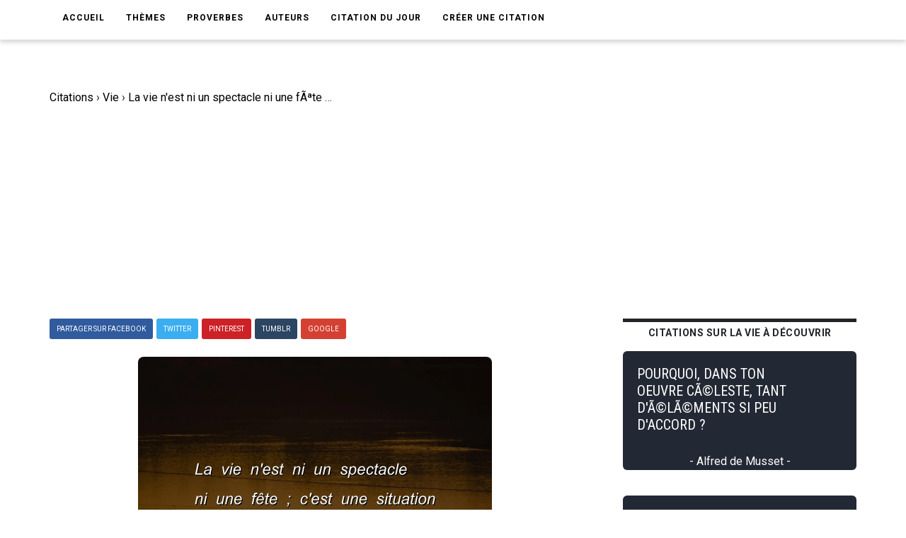

--- FILE ---
content_type: text/html; charset=UTF-8
request_url: https://www.ma-citation.com/citation/vie/spectacle-fete-situation-difficile-32490.html
body_size: 6611
content:
<!DOCTYPE html>
<html lang="fr">

<head>
	<link rel="canonical" href="https://www.ma-citation.com/citation/vie/spectacle-fete-situation-difficile-32490.html" />
	<meta http-equiv="Content-Type" content="text/html; charset=utf-8" />
<meta name="viewport" content="width=device-width, initial-scale=1.0">
<meta http-equiv="X-UA-Compatible" content="IE=edge">
<title>La vie n'est ni un spectacle ni une fÃªte ; c'est une situation difficile. George Santayana. | Ma-Citation.com</title>
<meta name="description" content="La vie n'est ni un spectacle ni une fÃªte ; c'est une situation difficile. - Citation de George Santayana sur la vie.">
<meta name="keywords" content="">
<meta name="author" content="Ma-Citation.com">
<meta property="og:type" content="website" />
<meta property="og:image" content="https://ma-citation.com/images/citation/spectacle-fete-situation-difficile.jpg" />
<meta property="og:image:type" content="image/jpeg" />
<meta property="og:url" content="https://www.ma-citation.com/citation/vie/spectacle-fete-situation-difficile-32490.html" />
  <meta property="og:image:width" content="2000" />
  <meta property="og:image:height" content="2000" />
<meta property="og:title" content="La vie n'est ni un spectacle ni une fÃªte ; c'est une situation difficile. George Santayana. | Ma-Citation.com" />
<meta property="og:description" content="⚠️➡️ Cliquez-ici pour lire plus de citations" />
<meta property="og:type" content="website" />
<meta property="og:site_name" content="Ma Citation">
<meta property="fb:app_id" content="274007270196230" />

<link rel="apple-touch-icon" sizes="57x57" href="/icon/apple-icon-57x57.png">
<link rel="apple-touch-icon" sizes="60x60" href="/icon/apple-icon-60x60.png">
<link rel="apple-touch-icon" sizes="72x72" href="/icon/apple-icon-72x72.png">
<link rel="apple-touch-icon" sizes="76x76" href="/icon/apple-icon-76x76.png">
<link rel="apple-touch-icon" sizes="114x114" href="/icon/apple-icon-114x114.png">
<link rel="apple-touch-icon" sizes="120x120" href="/icon/apple-icon-120x120.png">
<link rel="apple-touch-icon" sizes="144x144" href="/icon/apple-icon-144x144.png">
<link rel="apple-touch-icon" sizes="152x152" href="/icon/apple-icon-152x152.png">
<link rel="apple-touch-icon" sizes="180x180" href="/icon/apple-icon-180x180.png">
<link rel="icon" type="image/png" sizes="192x192" href="/icon/android-icon-192x192.png">
<link rel="icon" type="image/png" sizes="32x32" href="/icon/favicon-32x32.png">
<link rel="icon" type="image/png" sizes="96x96" href="/icon/favicon-96x96.png">
<link rel="icon" type="image/png" sizes="16x16" href="/icon/favicon-16x16.png">
<link rel="manifest" href="/icon/manifest.json">
<meta name="msapplication-TileColor" content="#ffffff">
<meta name="msapplication-TileImage" content="/icon/ms-icon-144x144.png">
<meta name="theme-color" content="#232934">
<script type='text/javascript' async defer src='https://code.jquery.com/jquery-3.5.1.slim.min.js'></script>
<!-- Global site tag (gtag.js) - Google Analytics -->
<script async src="https://www.googletagmanager.com/gtag/js?id=UA-84070248-15"></script>
<script>
  window.dataLayer = window.dataLayer || [];

  function gtag() {
    dataLayer.push(arguments);
  }
  gtag('js', new Date());

  gtag('config', 'UA-84070248-15');
</script>
<script src="/js/loadPic.js" type="text/javascript" async></script>
<!--ads-->
<script async src="https://pagead2.googlesyndication.com/pagead/js/adsbygoogle.js?client=ca-pub-1085450480878159" crossorigin="anonymous"></script>	<script>function loadCSS(a,d,f,g){var b=window.document.createElement("link");var c=d||window.document.getElementsByTagName("script")[0];var e=window.document.styleSheets;b.rel="stylesheet";b.href=a;b.media="only x";if(g){b.onload=g}c.parentNode.insertBefore(b,c);b.onloadcssdefined=function(h){var k;for(var j=0;j<e.length;j++){if(e[j].href&&e[j].href.indexOf(a)>-1){k=true}}if(k){h()}else{setTimeout(function(){b.onloadcssdefined(h)})}};b.onloadcssdefined(function(){b.media=f||"all"});return b};</script>
<script>loadCSS("/css/style.css");</script>
<script>loadCSS("/css/bootstrap.min.css");</script>
<script>loadCSS("/css/responsive.css");</script>
<script>//loadCSS("/css/color.css");</script>	<script async src="//pagead2.googlesyndication.com/pagead/js/adsbygoogle.js"></script>
<script>
     (adsbygoogle = window.adsbygoogle || []).push({
          google_ad_client: "ca-pub-1085450480878159",
          enable_page_level_ads: true
     });
</script>

	<script type="application/ld+json">
		{
			"@context": "http://schema.org",
			"@type": "MediaObject",
			"name": "Ma-Citation",
			"image": "https://ma-citation.com/images/citation/spectacle-fete-situation-difficile.jpg",
			"url": "https://www.ma-citation.com/citation/vie/spectacle-fete-situation-difficile-32490.html",
			"sameAs": ["https://www.facebook.com/CitationsEtHumour/", "https://www.instagram.com/citationsetproverbes1/", "https://www.pinterest.fr/citationsetproverbes/"],
			"aggregateRating": {
				"@type": "AggregateRating",
				"ratingValue": "4.4",
				"bestRating": "5",
				"worstRating": "1",
				"ratingCount": "947"
			}
		}
	</script>
</head>

<body>
	<div class="theme-layout">
		<script>
	function setCookie(cname, cvalue, exdays) {
		var d = new Date();
		d.setTime(d.getTime() + (exdays * 24 * 60 * 60 * 1000));
		var expires = "expires=" + d.toUTCString();
		document.cookie = cname + "=" + cvalue + "; " + expires;
	}
</script>
<header>
	<!--<div class="logobar">
				<div class="container">
					<div class="logo"><a href="/" title=""><img src="/images/logo.png" alt="Logo Ma-Citation.com" /></a></div>
					<div class="cats">
						<a href="themesory.html" title=""><span>New</span></a>
						<a href="themesory.html" title=""><i class="ion-android-star-outline"></i></a>
						<a href="themesory.html" title=""><span>Omg</span></a>
						<a href="themesory.html" title=""><i class="ion-android-happy"></i></a>
						<a class="hot" href="themesory2.html" title=""><i class="ion-arrow-graph-up-right"></i></a>
					</div>
				</div>
			</div> Logobar -->
	<div class="menubar">
		<div class="container">
			<nav>
				<ul>
					<li><a href="/" title="">Accueil</a></li>
					<li><a href="#" title="">Thèmes</a>
						<ul>
															<li><a href="/citations/amitia-9/" title="Catégorie AmitiA">AmitiA</a></li>
															<li><a href="/citations/amour-1/" title="Catégorie Amour">Amour</a></li>
															<li><a href="/citations/humour-6/" title="Catégorie Humour">Humour</a></li>
															<li><a href="/citations/liberta-8/" title="Catégorie LibertA">LibertA</a></li>
															<li><a href="/citations/motivation-2/" title="Catégorie Motivation">Motivation</a></li>
															<li><a href="/citations/vie-3/" title="Catégorie Vie">Vie</a></li>
													</ul>
					</li>
					<!--<li><a href="https://www.ma-citation.com/citations/social-10/" title="Réseaux sociaux">Réseaux sociaux</a></li>-->
					<li><a href="/proverbes/" title="Proverbes">Proverbes</a></li>
					<li><a href="/auteurs/" title="Auteurs">Auteurs</a></li>
					<li><a href="/citation-du-jour/" title="Citation du jour">Citation du jour</a></li>
					<li><a href="/creer/" title="Créer une citation" target="_blank">Créer une citation</a></li>
					<!--<li><a href="/t-shirt-citation/" title="T-Shirt Citation">T-Shirt citation</a></li>
							<li><a href="https://www.zazzle.fr/store/macitation" title="Boutique">Boutique</a></li>-->
					<li style="padding: 20px;">
						<div class="fb-like" data-href="https://www.facebook.com/CitationsEtHumour/" data-layout="button_count" data-action="like" data-size="small" data-show-faces="true" data-share="false"></div>
					</li>
				</ul>
			</nav><!-- Navigation -->
		</div>
	</div><!-- Menu Bar -->
</header><!-- Header -->


<div class="responsive-header">
	<div class="logo"><a href="/" title=""><img src="/images/logo.png" alt="Logo Ma-Citation.com" /></a></div>
	<div class="repsonsive-menu">
		<a id="sidemenu-btn" href="#" title="" onclick="document.getElementById('sidemenu').style.display = 'block';"><i class="fas fa-bars"></i></a>
	</div>
	<div class="sidemenu" id="sidemenu">
		<a id="close-menu" href="#" title="" onclick="document.getElementById('sidemenu').style.display = 'none';"><i class="fas fa-times"></i></a>
		<ul>
			<li><a href="/" title="">Accueil</a></li>
			<li><a href="#" title="">Thèmes</a>
				<ul>
											<li><a href="/citations/amitia-9/" title="Catégorie AmitiA">AmitiA</a></li>
											<li><a href="/citations/amour-1/" title="Catégorie Amour">Amour</a></li>
											<li><a href="/citations/humour-6/" title="Catégorie Humour">Humour</a></li>
											<li><a href="/citations/liberta-8/" title="Catégorie LibertA">LibertA</a></li>
											<li><a href="/citations/motivation-2/" title="Catégorie Motivation">Motivation</a></li>
											<li><a href="/citations/vie-3/" title="Catégorie Vie">Vie</a></li>
									</ul>
			</li>
			<li><a href="/proverbes/" title="Proverbes">Proverbes</a></li>
			<li><a href="/auteurs/" title="Auteurs">Auteurs</a></li>
			<li><a href="/citation-du-jour/" title="Citation du Jour">Citation du jour</a></li>
			<li><a href="/creer/" title="Créer une citation" target="_blank">Créer une citation</a></li>
			<!--<li><a href="/t-shirt-personnalise/" title="t-shirt-personnalise">T-Shirt personnalisé</a></li>-->
		</ul>
	</div>
</div><!-- Responsive Header -->		<section>
			<div class="block less-space">
				<div class="container">
					<div class="row">
						<div class="col-md-12">
							<ol itemscope itemtype="https://schema.org/BreadcrumbList" class="breadcrumb1">
								<li class="leftB" itemprop="itemListElement" itemscope itemtype="https://schema.org/ListItem">
									<a itemtype="https://schema.org/Thing" itemprop="item" href="https://www.ma-citation.com">
										<span itemprop="name">Citations</span></a>
									<meta itemprop="position" content="1" />
								</li>
								<div class="chevBread">&nbsp;›&nbsp;</div>
								<li class="leftB" itemprop="itemListElement" itemscope itemtype="https://schema.org/ListItem">
									<a itemtype="https://schema.org/Thing" itemprop="item" href="https://www.ma-citation.com/citations/vie-3/">
										<span itemprop="name">Vie</span></a>
									<meta itemprop="position" content="2" />
								</li>
								<div class="chevBread">&nbsp;›&nbsp;</div>
								<li class="leftB" class="breadcrumb_last" itemprop="itemListElement" itemscope itemtype="https://schema.org/ListItem">
									<a itemtype="https://schema.org/Thing" itemprop="item" href="https://www.ma-citation.com/citation/vie/spectacle-fete-situation-difficile-32490.html">
										<span itemprop="name">La vie n'est ni un spectacle ni une fÃªte ; c'est une situation difficile.</span></a>
									<meta itemprop="position" content="3" />
								</li>
							</ol>
						</div>
						<div class="col-md-8">
							<div class="single-post">
																<!--<div class="single-post-cat">
									<div class="detailsCit">
										<span class="note5">Note 4.4/5</span>
										<span class="note5">2212 vues</span>
									</div>
								</div> Post Cat -->
																<div class="share">
	<a class="facebook" href="https://www.facebook.com/sharer.php?u=https://www.ma-citation.com/citation/vie/spectacle-fete-situation-difficile-32490.html" target="_blank" title="Partager sur Facebook"><span>Partager sur Facebook</span></a>
	<a class="twitter" href="https://twitter.com/share?url=https://www.ma-citation.com/citation/vie/spectacle-fete-situation-difficile-32490.html&text=La vie n'est ni un spectacle ni une fÃªte ; c'est une situation difficile.&hashtags=citation,vie,frenchquote" target="_blank" title="Partager sur Twitter"><span>Twitter</span></a>
	<a class="whatsapp" href="whatsapp://send?text=https://www.ma-citation.com/citation/vie/spectacle-fete-situation-difficile-32490.html" target="_blank" title="Partager sur WhatsApp"><span>WhatsApp</span></a>
	<a class="pinterest" href="http://pinterest.com/pin/create/button/?url=https://www.ma-citation.com/citation/vie/spectacle-fete-situation-difficile-32490.html&description=La vie n'est ni un spectacle ni une fÃªte ; c'est une situation difficile. George Santayana. | Ma-Citation.com&media=https://www.ma-citation.com/images/citations/square/spectacle-fete-situation-difficile.jpg" target="_blank" title="Partager sur Pinterest"><span>Pinterest</span></a>	
	<a class="tumblr" href="http://www.tumblr.com/share/link?url=https://www.ma-citation.com/citation/vie/spectacle-fete-situation-difficile-32490.html" target="_blank" title="Partager sur Tumblr"><span>Tumblr</span></a>
	<a class="google-plus" href="#" title=""><span>Google</span></a>
</div><!-- Share -->								<div class="single-image">
									<!--<a href="https://www.facebook.com/sharer.php?u=https://www.ma-citation.com/citation/vie/spectacle-fete-situation-difficile-32490.html" target="_blank">-->
									<!--<img class="pc" src="/images/citations/vie/spectacle-fete-situation-difficile.jpg" alt="George Santayana : La vie n'est ni un spectacle ni une fÃªte ; c'est une situation difficile." />-->
									<picture class="post-img">
										<source srcset="/images/citation/webp/spectacle-fete-situation-difficile.webp" type="image/webp">
										<img id="imgCit" class="citationSquare" src="/images/citation/spectacle-fete-situation-difficile.jpg" alt="George Santayana : La vie n'est ni un spectacle ni une fÃªte ; c'est une situation difficile." />
									</picture>
									<!--</a>-->
									<!--<a class="downloadOnPic" id="downloadOnPic" href="/images/citation/spectacle-fete-situation-difficile.jpg" download="spectacle-fete-situation-difficile.jpg" title="Télécharger la citation"><span class="txtDownloadPic"><i class="fas fa-download"></i> Télécharger la citation</span></a>-->
								</div><!-- Single Image -->
								<div class="downLikes">
									<div class="downDiv">
										<a class="pc" href="/images/citation/spectacle-fete-situation-difficile.jpg" download="spectacle-fete-situation-difficile.jpg" title="Télécharger la citation"><span class="txtDownload"><i class="fas fa-download"></i> Télécharger</span></a>
										<a class="mob" href="/images/citation/spectacle-fete-situation-difficile.jpg" download="spectacle-fete-situation-difficile.jpg" title="Télécharger la citation"><span class="txtDownload"><i class="fas fa-download"></i> Télécharger</span></a>
									</div>
									<div class="likeDiv">
										<a rel="nofollow" href="/like.php?id=32490&t=1"><span class="greenTxt"><i class="fas fa-thumbs-up thumbs-up"></i>816</span></a>
										<a rel="nofollow" href="/like.php?id=32490&t=0"><span class="redTxt"><i class="fas fa-thumbs-down thumbs-down"></i>131</span></a>
									</div>
								</div>
								<h1 class="post-title">La vie n'est ni un spectacle ni une fÃªte ; c'est une situation difficile.</h1>
								<span>
									Citation <a class="txtUnder" href="/citations/vie-3/" title="Citations sur la vie">sur la vie</a> de <a class="txtUnder" href="/citations/auteur/george-santayana/" title="Citations de George Santayana"><strong>George Santayana</strong></a> :
								</span>
								<blockquote>
									<p><strong>La vie n'est ni un spectacle ni une fÃªte ; c'est une situation difficile.</strong></p>
								</blockquote>
																		<p>
											George Santayana est l'auteur de la <strong>citation</strong> sur la vie "La vie n'est ni un spectacle ni une fÃªte ; c'est une situation difficile.".<br>
																							George Santayana est également l'auteur des citations :
										<ul>
																								<li><a href="/citation/vie/ceux-peuvent-souvenir-passe-sont-6034.html">Ceux qui ne peuvent se souvenir du passÃ© sont condamnÃ©s Ã  le rÃ©pÃ©ter.</a></li>
																								<li><a href="/citation/vie/aucun-remede-contre-naissance-mort-42658.html">Il n'y a aucun remÃ¨de contre la naissance et la mort, sinon de profiter de la pÃ©riode qui les sÃ©pare.</a></li>
																								<li><a href="/citation/vie/l-amour-nous-rend-poete-mort-38896.html">Lâ€™amour nous rend poÃ¨te et la mort, philosophe.</a></li>
																								<li><a href="/citation/vie/difficile-peut-etre-fait-tout-suite-40261.html">Le difficile c'est ce qui peut-Ãªtre fait tout de suite. L'impossible, c'est ce qui prend un peu plus de temps.</a></li>
																					</ul>
																		</p>
														<div class="share">
	<a class="facebook" href="https://www.facebook.com/sharer.php?u=https://www.ma-citation.com/citation/vie/spectacle-fete-situation-difficile-32490.html" target="_blank" title="Partager sur Facebook"><span>Partager sur Facebook</span></a>
	<a class="twitter" href="https://twitter.com/share?url=https://www.ma-citation.com/citation/vie/spectacle-fete-situation-difficile-32490.html&text=La vie n'est ni un spectacle ni une fÃªte ; c'est une situation difficile.&hashtags=citation,vie,frenchquote" target="_blank" title="Partager sur Twitter"><span>Twitter</span></a>
	<a class="whatsapp" href="whatsapp://send?text=https://www.ma-citation.com/citation/vie/spectacle-fete-situation-difficile-32490.html" target="_blank" title="Partager sur WhatsApp"><span>WhatsApp</span></a>
	<a class="pinterest" href="http://pinterest.com/pin/create/button/?url=https://www.ma-citation.com/citation/vie/spectacle-fete-situation-difficile-32490.html&description=La vie n'est ni un spectacle ni une fÃªte ; c'est une situation difficile. George Santayana. | Ma-Citation.com&media=https://www.ma-citation.com/images/citations/square/spectacle-fete-situation-difficile.jpg" target="_blank" title="Partager sur Pinterest"><span>Pinterest</span></a>	
	<a class="tumblr" href="http://www.tumblr.com/share/link?url=https://www.ma-citation.com/citation/vie/spectacle-fete-situation-difficile-32490.html" target="_blank" title="Partager sur Tumblr"><span>Tumblr</span></a>
	<a class="google-plus" href="#" title=""><span>Google</span></a>
</div><!-- Share -->														<!--<div class="tags">
									<strong>Thème</strong>
									<a href="/citations/vie-3/" title="">Vie</a>
								</div> Tags -->
															<div class="author-box">
									<!--<img src="images/resource/author1.jpg" alt="" />-->
									<div class="author-detail">
										<i>L'auteur</i>
																					<h3 class="txtWhite">Citations de  George Santayana</h3>
																																									<a class="seeAllAuthor" title="Toutes les citations de George Santayana" href="/citations/auteur/george-santayana/">➡️ Lire toutes les citations de George Santayana</a>
																															<br><a class="seeAllAuthor" title="En savoir plus sur George Santayana" href="https://fr.wikipedia.org/w/index.php?search=george+santayana" target="_blank">En savoir plus sur George Santayana</a>
																			</div>
								</div>
																					</div><!-- Single Post -->
						</div>
						<aside class="col-md-4 sidebar">
				<div class="widget">
			<div class="trending-posts">
				<h2 class="trending-title">Citations sur la vie à découvrir</h2>
									<div class="trending">
						<a href="/citation/vie/pourquoi-dans-oeuvre-celeste-tant-38697.html" title="">
							<div class="divCitTxt">
								<div class="divCitTxth2">
									<h4 class="txtCit">POURQUOI, DANS TON OEUVRE CÃ©LESTE, TANT D'Ã©LÃ©MENTS SI PEU D'ACCORD ?</h4>
								</div>
								<span class="auteurCitTxt">- Alfred de Musset -</span>							</div>
						</a>
					</div>

									<div class="trending">
						<a href="/citation/vie/lorsqu-amour-notre-vie-quelle-32909.html" title="">
							<div class="divCitTxt">
								<div class="divCitTxth2">
									<h4 class="txtCit">LORSQU'UN AMOUR EST NOTRE VIE, QUELLE DIFFÃ©RENCE Y A-T-IL ENTRE VIVRE ENSEMBLE OU MOURIR ENSEMBLE ?</h4>
								</div>
								<span class="auteurCitTxt">- Raymond Radiguet -</span>							</div>
						</a>
					</div>

									<div class="trending">
						<a href="/citation/vie/comment-peut-on-pretendre-amis-sont-35535.html" title="">
							<div class="divCitTxt">
								<div class="divCitTxth2">
									<h4 class="txtCit">COMMENT PEUT-ON PRÃ©TENDRE QUE LES AMIS SONT RARES, DANS LE BESOIN ? MAIS C'EST LE CONTRAIRE. Ã€ PEINE A-T-ON FAIT AMITIÃ© AVEC UN HOMME, QUE LE VOILÃ  AUSSITÃ´T DANS LE BESOIN ET QU'IL VOUS EMPRUNTE DE L'ARGENT.</h4>
								</div>
								<span class="auteurCitTxt">- Arthur Schopenhauer -</span>							</div>
						</a>
					</div>

									<div class="trending">
						<a href="/citation/vie/amour-rend-tout-permis-veritable-43959.html" title="">
							<div class="divCitTxt">
								<div class="divCitTxth2">
									<h4 class="txtCit">L'AMOUR REND TOUT PERMIS ; UN VÃ©RITABLE AMANT NE CONNAÃ®T POINT D'AMIS.</h4>
								</div>
								<span class="auteurCitTxt">- Pierre Corneille -</span>							</div>
						</a>
					</div>

									<div class="trending">
						<a href="/citation/vie/redisons-tous-jours-tous-hommes-39179.html" title="">
							<div class="divCitTxt">
								<div class="divCitTxth2">
									<h4 class="txtCit">REDISONS TOUS LES JOURS Ã  TOUS LES HOMMES : Â€ŒLA MORALE EST UNE, ELLE VIENT DE DIEU ; LES DOGMES SONT DIFFÃ©RENTS, ILS VIENNENT DE NOUSÂ€.</h4>
								</div>
								<span class="auteurCitTxt">- Voltaire -</span>							</div>
						</a>
					</div>

							</div>
		</div><!-- Widget -->
	</aside><!-- Sidebar -->
					</div>
				</div>
			</div>
		</section>
		<script async defer src="https://use.fontawesome.com/releases/v5.13.0/js/all.js"></script>
<!--<script async src="https://use.fontawesome.com/releases/v5.13.0/js/v4-shims.js"></script>-->
<footer>
	<div class="container">
		<div class="row">
			<div class="col-md-4">
				<div class="widget">
					<h5 class="widget-title">Liens utiles</h5>
					<ul style="color:white;">
						<li><a href='https://www.amazon.fr/dp/B08C47D5NY/' target="_blank">Agenda de la motivation</a></li>
						<li><a href='/t-shirt-citation/'>T-Shirt citation</a></li>
						<li><a href='https://play.google.com/store/apps/details?id=com.citations.proverbes&pcampaignid=MKT-Other-global-all-co-prtnr-py-PartBadge-Mar2515-1' target="_blank">Application Android</a></li>
					</ul>
				</div><!-- Widget -->
			</div>
			<div class="col-md-4">
				<div class="widget">
					<h5 class="widget-title">Catégories</h5>
					<div class="hundop-picks">
						<div class="row">
							<div class="col-md-6">
								<div class="pick">
									<ul style="color:white;">
																					<li><a href="/citations/amitia-9/" title="Catégorie AmitiA">AmitiA</a></li>
																					<li><a href="/citations/amour-1/" title="Catégorie Amour">Amour</a></li>
																					<li><a href="/citations/humour-6/" title="Catégorie Humour">Humour</a></li>
																					<li><a href="/citations/liberta-8/" title="Catégorie LibertA">LibertA</a></li>
																					<li><a href="/citations/motivation-2/" title="Catégorie Motivation">Motivation</a></li>
																					<li><a href="/citations/vie-3/" title="Catégorie Vie">Vie</a></li>
																			</ul>
								</div>
							</div>
						</div>
					</div>
				</div>
			</div>
			<div class="col-md-4">
				<div class="widget">
					<h5 class="widget-title">Suivez-nous</h5>
					<ul class="social-share">
						<li><a href="https://www.facebook.com/macitationcom/" target="_blank"><i class="fab fa-facebook" style="font-size: 31px;color:white;" aria-hidden="true"></i></a></li>
					</ul>
				</div>
			</div>
		</div>
	</div>
</footer><!-- Footer -->
<div class="bottom-strip">
	<div class="container">
		<p>Copyright © 2026 Ma-Citation.com . Tous droits réservés.</p>
		<ul>
			<li><a href="/cgu.php" title="">CGU </a></li>
		</ul>
	</div>
</div>
</body>

</html>


--- FILE ---
content_type: text/html; charset=utf-8
request_url: https://www.google.com/recaptcha/api2/aframe
body_size: 268
content:
<!DOCTYPE HTML><html><head><meta http-equiv="content-type" content="text/html; charset=UTF-8"></head><body><script nonce="Lq-ABsW3MJONIbQ5wmTSyg">/** Anti-fraud and anti-abuse applications only. See google.com/recaptcha */ try{var clients={'sodar':'https://pagead2.googlesyndication.com/pagead/sodar?'};window.addEventListener("message",function(a){try{if(a.source===window.parent){var b=JSON.parse(a.data);var c=clients[b['id']];if(c){var d=document.createElement('img');d.src=c+b['params']+'&rc='+(localStorage.getItem("rc::a")?sessionStorage.getItem("rc::b"):"");window.document.body.appendChild(d);sessionStorage.setItem("rc::e",parseInt(sessionStorage.getItem("rc::e")||0)+1);localStorage.setItem("rc::h",'1769076267234');}}}catch(b){}});window.parent.postMessage("_grecaptcha_ready", "*");}catch(b){}</script></body></html>